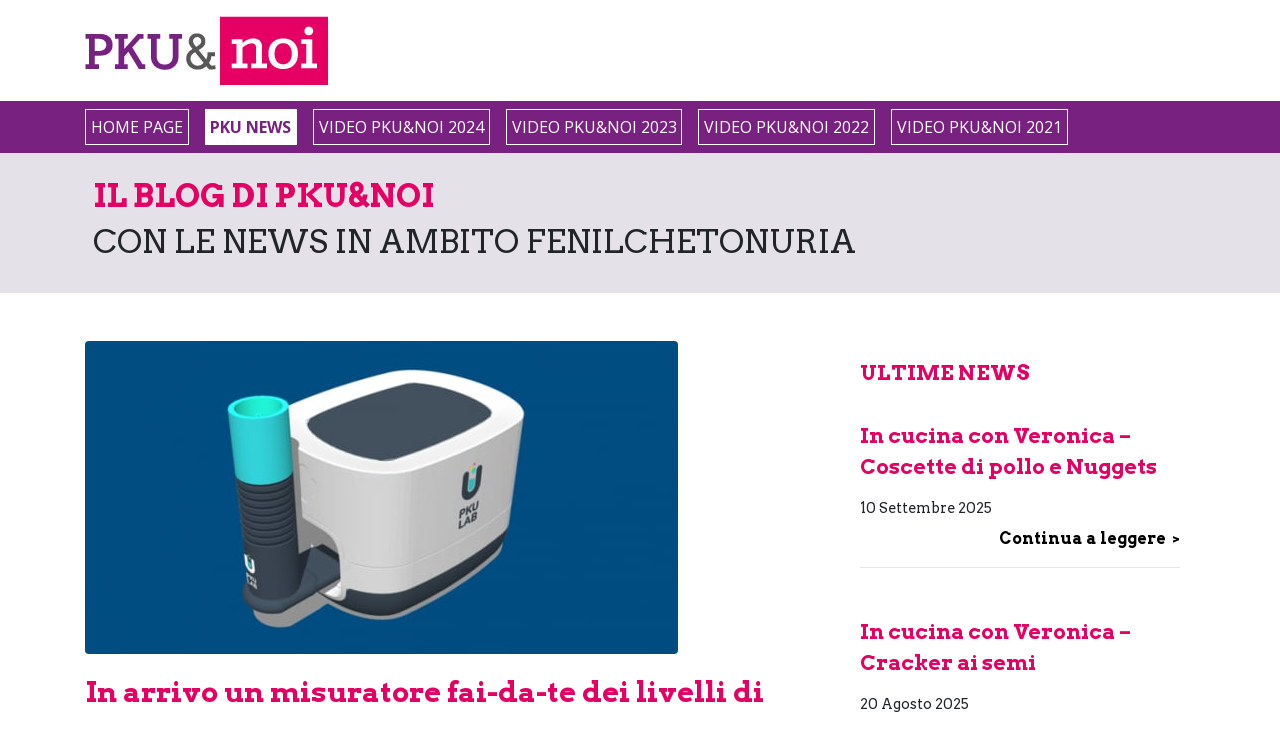

--- FILE ---
content_type: text/html; charset=UTF-8
request_url: https://pkuenoi.it/news/pku-lab-di-aptatek/
body_size: 9367
content:
<!doctype html>
<html lang="it">
  <head>
    <meta charset="utf-8">
    <meta name="viewport" content="width=device-width, initial-scale=1">
    <meta name="description" content="">
    <meta name="author" content="">
    <meta name="generator" content="Hugo 0.84.0">
	
    <title>PKU NEWS</title>



    

    <!-- Bootstrap core CSS -->
	  
<link href="https://pkuenoi.it/news/wp-content/themes/PKUBlog/css/bootstrap.min.css" rel="stylesheet"  type="text/css">
	  
<link href="https://pkuenoi.it/news/wp-content/themes/PKUBlog/css/main.css" rel="stylesheet"  type="text/css">
<link rel="stylesheet" href="https://cdn.jsdelivr.net/npm/bootstrap-icons@1.8.1/font/bootstrap-icons.css">
<link rel="preconnect" href="https://fonts.googleapis.com">
<link rel="preconnect" href="https://fonts.gstatic.com" crossorigin>
<link href="https://fonts.googleapis.com/css2?family=Lato:ital,wght@0,100;0,300;0,400;0,700;0,900;1,100;1,300;1,400;1,900&family=Lora:ital,wght@0,400;0,500;0,600;0,700;1,400;1,500;1,600;1,700&display=swap" rel="stylesheet"> 
<link rel="shortcut icon" href="https://pkuenoi.it/news/wp-content/themes/PKUBlog/img/favicon.ico">
<link href="https://fonts.googleapis.com/css2?family=Open+Sans:ital,wght@0,300;0,400;0,600;0,700;0,800;1,300;1,400;1,600;1,700;1,800&display=swap" rel="stylesheet">
<link href="https://fonts.googleapis.com/css2?family=Arvo:ital,wght@0,400;0,700;1,400;1,700&family=Open+Sans:ital,wght@0,300;0,400;0,700;0,800;1,300;1,400;1,600;1,700;1,800&display=swap" rel="stylesheet">  
<link rel="stylesheet" href="https://stackpath.bootstrapcdn.com/font-awesome/4.7.0/css/font-awesome.min.css" integrity="sha384-wvfXpqpZZVQGK6TAh5PVlGOfQNHSoD2xbE+QkPxCAFlNEevoEH3Sl0sibVcOQVnN" crossorigin="anonymous">
	  
    <!-- Favicons -->

<link rel="shortcut icon" href="https://pkuenoi.it/news/wp-content/themes/PKUBlog/img/favicon.ico">
<meta name="theme-color" content="#7952b3">
<script src="https://code.jquery.com/jquery-3.6.0.js" integrity="sha256-H+K7U5CnXl1h5ywQfKtSj8PCmoN9aaq30gDh27Xc0jk=" crossorigin="anonymous"></script>
<script src="https://unpkg.com/isotope-layout@3/dist/isotope.pkgd.min.js"></script>
<script src="https://unpkg.com/imagesloaded@4/imagesloaded.pkgd.js"></script>
<meta name='robots' content='max-image-preview:large' />
<link rel='dns-prefetch' href='//cdn.iubenda.com' />
<link rel="alternate" type="application/rss+xml" title="PKU &raquo; In arrivo un misuratore fai-da-te dei livelli di Phe. Feed dei commenti" href="https://pkuenoi.it/news/pku-lab-di-aptatek/feed/" />
<link rel="alternate" title="oEmbed (JSON)" type="application/json+oembed" href="https://pkuenoi.it/news/wp-json/oembed/1.0/embed?url=https%3A%2F%2Fpkuenoi.it%2Fnews%2Fpku-lab-di-aptatek%2F" />
<link rel="alternate" title="oEmbed (XML)" type="text/xml+oembed" href="https://pkuenoi.it/news/wp-json/oembed/1.0/embed?url=https%3A%2F%2Fpkuenoi.it%2Fnews%2Fpku-lab-di-aptatek%2F&#038;format=xml" />
<style id='wp-img-auto-sizes-contain-inline-css' type='text/css'>
img:is([sizes=auto i],[sizes^="auto," i]){contain-intrinsic-size:3000px 1500px}
/*# sourceURL=wp-img-auto-sizes-contain-inline-css */
</style>
<style id='wp-emoji-styles-inline-css' type='text/css'>

	img.wp-smiley, img.emoji {
		display: inline !important;
		border: none !important;
		box-shadow: none !important;
		height: 1em !important;
		width: 1em !important;
		margin: 0 0.07em !important;
		vertical-align: -0.1em !important;
		background: none !important;
		padding: 0 !important;
	}
/*# sourceURL=wp-emoji-styles-inline-css */
</style>
<style id='wp-block-library-inline-css' type='text/css'>
:root{--wp-block-synced-color:#7a00df;--wp-block-synced-color--rgb:122,0,223;--wp-bound-block-color:var(--wp-block-synced-color);--wp-editor-canvas-background:#ddd;--wp-admin-theme-color:#007cba;--wp-admin-theme-color--rgb:0,124,186;--wp-admin-theme-color-darker-10:#006ba1;--wp-admin-theme-color-darker-10--rgb:0,107,160.5;--wp-admin-theme-color-darker-20:#005a87;--wp-admin-theme-color-darker-20--rgb:0,90,135;--wp-admin-border-width-focus:2px}@media (min-resolution:192dpi){:root{--wp-admin-border-width-focus:1.5px}}.wp-element-button{cursor:pointer}:root .has-very-light-gray-background-color{background-color:#eee}:root .has-very-dark-gray-background-color{background-color:#313131}:root .has-very-light-gray-color{color:#eee}:root .has-very-dark-gray-color{color:#313131}:root .has-vivid-green-cyan-to-vivid-cyan-blue-gradient-background{background:linear-gradient(135deg,#00d084,#0693e3)}:root .has-purple-crush-gradient-background{background:linear-gradient(135deg,#34e2e4,#4721fb 50%,#ab1dfe)}:root .has-hazy-dawn-gradient-background{background:linear-gradient(135deg,#faaca8,#dad0ec)}:root .has-subdued-olive-gradient-background{background:linear-gradient(135deg,#fafae1,#67a671)}:root .has-atomic-cream-gradient-background{background:linear-gradient(135deg,#fdd79a,#004a59)}:root .has-nightshade-gradient-background{background:linear-gradient(135deg,#330968,#31cdcf)}:root .has-midnight-gradient-background{background:linear-gradient(135deg,#020381,#2874fc)}:root{--wp--preset--font-size--normal:16px;--wp--preset--font-size--huge:42px}.has-regular-font-size{font-size:1em}.has-larger-font-size{font-size:2.625em}.has-normal-font-size{font-size:var(--wp--preset--font-size--normal)}.has-huge-font-size{font-size:var(--wp--preset--font-size--huge)}.has-text-align-center{text-align:center}.has-text-align-left{text-align:left}.has-text-align-right{text-align:right}.has-fit-text{white-space:nowrap!important}#end-resizable-editor-section{display:none}.aligncenter{clear:both}.items-justified-left{justify-content:flex-start}.items-justified-center{justify-content:center}.items-justified-right{justify-content:flex-end}.items-justified-space-between{justify-content:space-between}.screen-reader-text{border:0;clip-path:inset(50%);height:1px;margin:-1px;overflow:hidden;padding:0;position:absolute;width:1px;word-wrap:normal!important}.screen-reader-text:focus{background-color:#ddd;clip-path:none;color:#444;display:block;font-size:1em;height:auto;left:5px;line-height:normal;padding:15px 23px 14px;text-decoration:none;top:5px;width:auto;z-index:100000}html :where(.has-border-color){border-style:solid}html :where([style*=border-top-color]){border-top-style:solid}html :where([style*=border-right-color]){border-right-style:solid}html :where([style*=border-bottom-color]){border-bottom-style:solid}html :where([style*=border-left-color]){border-left-style:solid}html :where([style*=border-width]){border-style:solid}html :where([style*=border-top-width]){border-top-style:solid}html :where([style*=border-right-width]){border-right-style:solid}html :where([style*=border-bottom-width]){border-bottom-style:solid}html :where([style*=border-left-width]){border-left-style:solid}html :where(img[class*=wp-image-]){height:auto;max-width:100%}:where(figure){margin:0 0 1em}html :where(.is-position-sticky){--wp-admin--admin-bar--position-offset:var(--wp-admin--admin-bar--height,0px)}@media screen and (max-width:600px){html :where(.is-position-sticky){--wp-admin--admin-bar--position-offset:0px}}

/*# sourceURL=wp-block-library-inline-css */
</style><style id='wp-block-paragraph-inline-css' type='text/css'>
.is-small-text{font-size:.875em}.is-regular-text{font-size:1em}.is-large-text{font-size:2.25em}.is-larger-text{font-size:3em}.has-drop-cap:not(:focus):first-letter{float:left;font-size:8.4em;font-style:normal;font-weight:100;line-height:.68;margin:.05em .1em 0 0;text-transform:uppercase}body.rtl .has-drop-cap:not(:focus):first-letter{float:none;margin-left:.1em}p.has-drop-cap.has-background{overflow:hidden}:root :where(p.has-background){padding:1.25em 2.375em}:where(p.has-text-color:not(.has-link-color)) a{color:inherit}p.has-text-align-left[style*="writing-mode:vertical-lr"],p.has-text-align-right[style*="writing-mode:vertical-rl"]{rotate:180deg}
/*# sourceURL=https://pkuenoi.it/news/wp-includes/blocks/paragraph/style.min.css */
</style>
<style id='global-styles-inline-css' type='text/css'>
:root{--wp--preset--aspect-ratio--square: 1;--wp--preset--aspect-ratio--4-3: 4/3;--wp--preset--aspect-ratio--3-4: 3/4;--wp--preset--aspect-ratio--3-2: 3/2;--wp--preset--aspect-ratio--2-3: 2/3;--wp--preset--aspect-ratio--16-9: 16/9;--wp--preset--aspect-ratio--9-16: 9/16;--wp--preset--color--black: #000000;--wp--preset--color--cyan-bluish-gray: #abb8c3;--wp--preset--color--white: #ffffff;--wp--preset--color--pale-pink: #f78da7;--wp--preset--color--vivid-red: #cf2e2e;--wp--preset--color--luminous-vivid-orange: #ff6900;--wp--preset--color--luminous-vivid-amber: #fcb900;--wp--preset--color--light-green-cyan: #7bdcb5;--wp--preset--color--vivid-green-cyan: #00d084;--wp--preset--color--pale-cyan-blue: #8ed1fc;--wp--preset--color--vivid-cyan-blue: #0693e3;--wp--preset--color--vivid-purple: #9b51e0;--wp--preset--gradient--vivid-cyan-blue-to-vivid-purple: linear-gradient(135deg,rgb(6,147,227) 0%,rgb(155,81,224) 100%);--wp--preset--gradient--light-green-cyan-to-vivid-green-cyan: linear-gradient(135deg,rgb(122,220,180) 0%,rgb(0,208,130) 100%);--wp--preset--gradient--luminous-vivid-amber-to-luminous-vivid-orange: linear-gradient(135deg,rgb(252,185,0) 0%,rgb(255,105,0) 100%);--wp--preset--gradient--luminous-vivid-orange-to-vivid-red: linear-gradient(135deg,rgb(255,105,0) 0%,rgb(207,46,46) 100%);--wp--preset--gradient--very-light-gray-to-cyan-bluish-gray: linear-gradient(135deg,rgb(238,238,238) 0%,rgb(169,184,195) 100%);--wp--preset--gradient--cool-to-warm-spectrum: linear-gradient(135deg,rgb(74,234,220) 0%,rgb(151,120,209) 20%,rgb(207,42,186) 40%,rgb(238,44,130) 60%,rgb(251,105,98) 80%,rgb(254,248,76) 100%);--wp--preset--gradient--blush-light-purple: linear-gradient(135deg,rgb(255,206,236) 0%,rgb(152,150,240) 100%);--wp--preset--gradient--blush-bordeaux: linear-gradient(135deg,rgb(254,205,165) 0%,rgb(254,45,45) 50%,rgb(107,0,62) 100%);--wp--preset--gradient--luminous-dusk: linear-gradient(135deg,rgb(255,203,112) 0%,rgb(199,81,192) 50%,rgb(65,88,208) 100%);--wp--preset--gradient--pale-ocean: linear-gradient(135deg,rgb(255,245,203) 0%,rgb(182,227,212) 50%,rgb(51,167,181) 100%);--wp--preset--gradient--electric-grass: linear-gradient(135deg,rgb(202,248,128) 0%,rgb(113,206,126) 100%);--wp--preset--gradient--midnight: linear-gradient(135deg,rgb(2,3,129) 0%,rgb(40,116,252) 100%);--wp--preset--font-size--small: 13px;--wp--preset--font-size--medium: 20px;--wp--preset--font-size--large: 36px;--wp--preset--font-size--x-large: 42px;--wp--preset--spacing--20: 0.44rem;--wp--preset--spacing--30: 0.67rem;--wp--preset--spacing--40: 1rem;--wp--preset--spacing--50: 1.5rem;--wp--preset--spacing--60: 2.25rem;--wp--preset--spacing--70: 3.38rem;--wp--preset--spacing--80: 5.06rem;--wp--preset--shadow--natural: 6px 6px 9px rgba(0, 0, 0, 0.2);--wp--preset--shadow--deep: 12px 12px 50px rgba(0, 0, 0, 0.4);--wp--preset--shadow--sharp: 6px 6px 0px rgba(0, 0, 0, 0.2);--wp--preset--shadow--outlined: 6px 6px 0px -3px rgb(255, 255, 255), 6px 6px rgb(0, 0, 0);--wp--preset--shadow--crisp: 6px 6px 0px rgb(0, 0, 0);}:where(.is-layout-flex){gap: 0.5em;}:where(.is-layout-grid){gap: 0.5em;}body .is-layout-flex{display: flex;}.is-layout-flex{flex-wrap: wrap;align-items: center;}.is-layout-flex > :is(*, div){margin: 0;}body .is-layout-grid{display: grid;}.is-layout-grid > :is(*, div){margin: 0;}:where(.wp-block-columns.is-layout-flex){gap: 2em;}:where(.wp-block-columns.is-layout-grid){gap: 2em;}:where(.wp-block-post-template.is-layout-flex){gap: 1.25em;}:where(.wp-block-post-template.is-layout-grid){gap: 1.25em;}.has-black-color{color: var(--wp--preset--color--black) !important;}.has-cyan-bluish-gray-color{color: var(--wp--preset--color--cyan-bluish-gray) !important;}.has-white-color{color: var(--wp--preset--color--white) !important;}.has-pale-pink-color{color: var(--wp--preset--color--pale-pink) !important;}.has-vivid-red-color{color: var(--wp--preset--color--vivid-red) !important;}.has-luminous-vivid-orange-color{color: var(--wp--preset--color--luminous-vivid-orange) !important;}.has-luminous-vivid-amber-color{color: var(--wp--preset--color--luminous-vivid-amber) !important;}.has-light-green-cyan-color{color: var(--wp--preset--color--light-green-cyan) !important;}.has-vivid-green-cyan-color{color: var(--wp--preset--color--vivid-green-cyan) !important;}.has-pale-cyan-blue-color{color: var(--wp--preset--color--pale-cyan-blue) !important;}.has-vivid-cyan-blue-color{color: var(--wp--preset--color--vivid-cyan-blue) !important;}.has-vivid-purple-color{color: var(--wp--preset--color--vivid-purple) !important;}.has-black-background-color{background-color: var(--wp--preset--color--black) !important;}.has-cyan-bluish-gray-background-color{background-color: var(--wp--preset--color--cyan-bluish-gray) !important;}.has-white-background-color{background-color: var(--wp--preset--color--white) !important;}.has-pale-pink-background-color{background-color: var(--wp--preset--color--pale-pink) !important;}.has-vivid-red-background-color{background-color: var(--wp--preset--color--vivid-red) !important;}.has-luminous-vivid-orange-background-color{background-color: var(--wp--preset--color--luminous-vivid-orange) !important;}.has-luminous-vivid-amber-background-color{background-color: var(--wp--preset--color--luminous-vivid-amber) !important;}.has-light-green-cyan-background-color{background-color: var(--wp--preset--color--light-green-cyan) !important;}.has-vivid-green-cyan-background-color{background-color: var(--wp--preset--color--vivid-green-cyan) !important;}.has-pale-cyan-blue-background-color{background-color: var(--wp--preset--color--pale-cyan-blue) !important;}.has-vivid-cyan-blue-background-color{background-color: var(--wp--preset--color--vivid-cyan-blue) !important;}.has-vivid-purple-background-color{background-color: var(--wp--preset--color--vivid-purple) !important;}.has-black-border-color{border-color: var(--wp--preset--color--black) !important;}.has-cyan-bluish-gray-border-color{border-color: var(--wp--preset--color--cyan-bluish-gray) !important;}.has-white-border-color{border-color: var(--wp--preset--color--white) !important;}.has-pale-pink-border-color{border-color: var(--wp--preset--color--pale-pink) !important;}.has-vivid-red-border-color{border-color: var(--wp--preset--color--vivid-red) !important;}.has-luminous-vivid-orange-border-color{border-color: var(--wp--preset--color--luminous-vivid-orange) !important;}.has-luminous-vivid-amber-border-color{border-color: var(--wp--preset--color--luminous-vivid-amber) !important;}.has-light-green-cyan-border-color{border-color: var(--wp--preset--color--light-green-cyan) !important;}.has-vivid-green-cyan-border-color{border-color: var(--wp--preset--color--vivid-green-cyan) !important;}.has-pale-cyan-blue-border-color{border-color: var(--wp--preset--color--pale-cyan-blue) !important;}.has-vivid-cyan-blue-border-color{border-color: var(--wp--preset--color--vivid-cyan-blue) !important;}.has-vivid-purple-border-color{border-color: var(--wp--preset--color--vivid-purple) !important;}.has-vivid-cyan-blue-to-vivid-purple-gradient-background{background: var(--wp--preset--gradient--vivid-cyan-blue-to-vivid-purple) !important;}.has-light-green-cyan-to-vivid-green-cyan-gradient-background{background: var(--wp--preset--gradient--light-green-cyan-to-vivid-green-cyan) !important;}.has-luminous-vivid-amber-to-luminous-vivid-orange-gradient-background{background: var(--wp--preset--gradient--luminous-vivid-amber-to-luminous-vivid-orange) !important;}.has-luminous-vivid-orange-to-vivid-red-gradient-background{background: var(--wp--preset--gradient--luminous-vivid-orange-to-vivid-red) !important;}.has-very-light-gray-to-cyan-bluish-gray-gradient-background{background: var(--wp--preset--gradient--very-light-gray-to-cyan-bluish-gray) !important;}.has-cool-to-warm-spectrum-gradient-background{background: var(--wp--preset--gradient--cool-to-warm-spectrum) !important;}.has-blush-light-purple-gradient-background{background: var(--wp--preset--gradient--blush-light-purple) !important;}.has-blush-bordeaux-gradient-background{background: var(--wp--preset--gradient--blush-bordeaux) !important;}.has-luminous-dusk-gradient-background{background: var(--wp--preset--gradient--luminous-dusk) !important;}.has-pale-ocean-gradient-background{background: var(--wp--preset--gradient--pale-ocean) !important;}.has-electric-grass-gradient-background{background: var(--wp--preset--gradient--electric-grass) !important;}.has-midnight-gradient-background{background: var(--wp--preset--gradient--midnight) !important;}.has-small-font-size{font-size: var(--wp--preset--font-size--small) !important;}.has-medium-font-size{font-size: var(--wp--preset--font-size--medium) !important;}.has-large-font-size{font-size: var(--wp--preset--font-size--large) !important;}.has-x-large-font-size{font-size: var(--wp--preset--font-size--x-large) !important;}
/*# sourceURL=global-styles-inline-css */
</style>

<style id='classic-theme-styles-inline-css' type='text/css'>
/*! This file is auto-generated */
.wp-block-button__link{color:#fff;background-color:#32373c;border-radius:9999px;box-shadow:none;text-decoration:none;padding:calc(.667em + 2px) calc(1.333em + 2px);font-size:1.125em}.wp-block-file__button{background:#32373c;color:#fff;text-decoration:none}
/*# sourceURL=/wp-includes/css/classic-themes.min.css */
</style>

<script  type="text/javascript" class=" _iub_cs_skip" type="text/javascript" id="iubenda-head-inline-scripts-0">
/* <![CDATA[ */
var _iub = _iub || [];
_iub.csConfiguration = {"consentOnContinuedBrowsing":false,"countryDetection":true,"floatingPreferencesButtonDisplay":"bottom-right","gdprAppliesGlobally":false,"invalidateConsentWithoutLog":true,"perPurposeConsent":true,"purposes":"1,4","siteId":2654881,"whitelabel":false,"cookiePolicyId":86893436,"lang":"it", "banner":{ "acceptButtonCaptionColor":"#782181","acceptButtonColor":"#FFFFFF","acceptButtonDisplay":true,"backgroundColor":"#782181","closeButtonRejects":true,"customizeButtonCaptionColor":"#FFFFFF","customizeButtonColor":"#E50064","customizeButtonDisplay":true,"explicitWithdrawal":true,"listPurposes":true,"position":"bottom","rejectButtonCaptionColor":"#782181","rejectButtonColor":"#FFFFFF","rejectButtonDisplay":true }};

//# sourceURL=iubenda-head-inline-scripts-0
/* ]]> */
</script>
<script  type="text/javascript" charset="UTF-8" async="" class=" _iub_cs_skip" type="text/javascript" src="//cdn.iubenda.com/cs/iubenda_cs.js?ver=3.12.4" id="iubenda-head-scripts-0-js"></script>
<link rel="https://api.w.org/" href="https://pkuenoi.it/news/wp-json/" /><link rel="alternate" title="JSON" type="application/json" href="https://pkuenoi.it/news/wp-json/wp/v2/posts/12" /><link rel="EditURI" type="application/rsd+xml" title="RSD" href="https://pkuenoi.it/news/xmlrpc.php?rsd" />
<meta name="generator" content="WordPress 6.9" />
<link rel="canonical" href="https://pkuenoi.it/news/pku-lab-di-aptatek/" />
<link rel='shortlink' href='https://pkuenoi.it/news/?p=12' />
<!-- HFCM by 99 Robots - Snippet # 1: Google Analytics -->
<!--IUB-COOKIE-BLOCK-START-PURPOSE-4-->	
<!-- Global site tag (gtag.js) - Google Analytics -->
<script async src="https://www.googletagmanager.com/gtag/js?id=G-P4PNH92BQ7"></script>
<script>
	window.dataLayer = window.dataLayer || [];
	function gtag(){dataLayer.push(arguments);}
	gtag('js', new Date());

	gtag('config', 'G-P4PNH92BQ7');
</script>
<!--IUB-COOKIE-BLOCK-END-PURPOSE-4-->
<!-- /end HFCM by 99 Robots -->

  </head>
  <body class="">
    
  <header>

    <div class="container text-left py-3 d-flex align-items-center">
      <div class="pr-2"><a href="https://pkuenoi.it/"><img src="https://pkuenoi.it/news/wp-content/themes/PKUBlog/img/logo.jpg" alt="PKU & Noi"></a></div>
    </div>

  </header>

  <!-- Fixed navbar -->
  <nav class="navbar navbar-expand-md navbar-dark bg-dark bg-viola">
   	<div class="container">
    <button class="navbar-toggler" type="button" data-toggle="collapse" data-target="#navbarCollapse" aria-controls="navbarCollapse" aria-expanded="false" aria-label="Toggle navigation">
      <span class="navbar-toggler-icon"></span>
    </button>
    <div class="collapse navbar-collapse" id="navbarCollapse">
      <ul class="navbar-nav mr-auto">
        <li class="nav-item">
          <a class="nav-link" href="https://pkuenoi.it">HOME PAGE</a>
        </li>
        <!--<li class="nav-item">
          <a class="nav-link" href="https://pkuenoi.it/#iscriviti">ISCRIVITI</a>
        </li>-->
        <li class="nav-item active">
          <a class="nav-link" href="https://pkuenoi.it/news">PKU NEWS</a>
        </li>
        <li class="nav-item">
          <a class="nav-link" href="https://pkuenoi.it/pku-noi-2024">VIDEO PKU&NOI 2024</a>
        </li>
        <li class="nav-item">
          <a class="nav-link" href="https://pkuenoi.it/pku-noi-2023">VIDEO PKU&NOI 2023</a>
        </li>
		    <li class="nav-item">
          <a class="nav-link" href="https://pkuenoi.it/pku-noi-2022">VIDEO PKU&NOI 2022</a>
        </li>
        <li class="nav-item">
          <a class="nav-link" href="https://pkuenoi.it/pku-noi-2021">VIDEO PKU&NOI 2021</a>
        </li>
      </ul>
      
    </div>
	  </div>
  </nav>

  <section class="grey py-4">
		<div class="container text-left">
			<div class="px-2">
				<h1>IL BLOG DI PKU&NOI</h1>
				<h1 style="color:#212529!important;font-weight: normal;">CON LE NEWS IN AMBITO FENILCHETONURIA</h1>
			</div>
				
		</div>
	</section>




<section>
    <div class="container ">
        <div class="row">
            <div class="col-lg-8 col-12 py-lg-5 py-3">
			    <div class="image2">
                    <img width="593" height="313" src="https://pkuenoi.it/news/wp-content/uploads/2022/05/pkulab-aptatek.jpg" class="img-fluid img-preview wp-post-image" alt="lettore portatile basato su tecnologia aptamer" decoding="async" fetchpriority="high" srcset="https://pkuenoi.it/news/wp-content/uploads/2022/05/pkulab-aptatek.jpg 593w, https://pkuenoi.it/news/wp-content/uploads/2022/05/pkulab-aptatek-300x158.jpg 300w" sizes="(max-width: 593px) 100vw, 593px" />                </div>
                    <p class="titolo-blog1 pt-3 dark123">
                        <b> In arrivo un misuratore fai-da-te dei livelli di Phe.  </b>                           
                    </p>

                    <p class="titolo-data pb-3 dark123" style="margin-bottom:0.5rem;">
                        04 Aprile 2022                    </p>

                            
<p>A marzo di quest’anno, Aptatek BioSciences ha ottenuto un finanziamento iniziale di 4 milioni di dollari per lo sviluppo di un test rapido domiciliare per il monitoraggio di malattie croniche e la prima applicazione sarà proprio per la fenilchetonuria. Il finanziamento servirà allo sviluppo del test e la ricerca clinica necessaria per convalidarne l’efficacia e sicurezza.</p>



<p>Il sistema sarà composto da un lettore portatile alimentato a batteria, una cartuccia di test usa e getta e un&#8217;app su smartphone per la gestione e l&#8217;analisi dei test che sarà in grado di condividere i dati dei test anche con gli operatori sanitari.&nbsp;</p>



<p>Aptatek BioSciences, Inc. è uno spin-out della Columbia University di New York che ha sviluppata e brevettata la tecnologia aptamer alla base dei test domiciliari che Aptatek sta sviluppando. L’innovativa tecnologia aptamer consente il rilevamento di un&#8217;ampia gamma di biomarcatori di piccole molecole come metaboliti, amminoacidi e ormoni, direttamente nel sangue o in altri campioni biologici.&nbsp;</p>



<p>&#8220;Siamo entusiasti di avere investitori forti come IP Group, Inc., che si impegna a commercializzare tecnologie rivoluzionarie e Canterbury Scientific, un&#8217;azienda focalizzata sullo sviluppo e la produzione di prodotti di alta qualità, per supportare la produzione dei nostri prodotti e la portata globale”, ha affermato il Dott. Michael Boyce-Jacino, CEO di Aptatek. &#8220;Siamo anche onorati di avere il supporto dell&#8217;NPKUA nell&#8217;importante sforzo per consentire l&#8217;empowerment del paziente nella gestione della PKU, una malattia metabolica ereditaria che colpisce lo sviluppo e la funzione cerebrale&#8221;.</p>



<p>Clive Seymour, CEO di Canterbury Scientific, ha dichiarato: “La gestione delle malattie croniche è una sfida importante nell&#8217;assistenza sanitaria a livello globale. Siamo lieti di supportare e aiutare ad accelerare l&#8217;opportunità di fornire soluzioni a domicilio come la piattaforma Aptatek per aiutare a trasformare la gestione della malattia per cambiare la vita di questi pazienti&#8221;.</p>



<p>Christine Brown, Direttore Esecutivo dell&#8217;NPKUA ha aggiunto: “Aiutare i pazienti attraverso il monitoraggio domiciliare per la PKU è stato un obiettivo di lunga data della comunità dei pazienti PKU e siamo entusiasti di supportare la piattaforma Aptatek&#8221;.</p>



<p>Sebbene la prima applicazione riguardi la fenilchetonuria, per la quale Aptatek ha ricevuto la designazione di dispositivo innovativo della FDA, non è ancora noto quando il sistema sarà disponibile sul mercato.</p>



<p class="has-small-font-size"><em>Fonte della notizia: Comunicato stampa di Aptatek BioSciences, Inc. &#8211; <a href="https://www.businesswire.com/news/home/20220316005032/en/">https://www.businesswire.com/news/home/20220316005032/en/</a></em></p>
                <hr class="post_delimiter"></hr>
            </div>
            <div class="col-lg-4 col-12 py-lg-5 py-3 dark123">
                <div class="col-12">
                    <div class="row">
                        <!--div class="col-lg-12 col-md-6 col-12 order-md-first order-last">
                            <div class="col-12 my-box1 fw-bold p-4 text-center" style="font-weight:bold!important;">
                                <h2 style="font-weight:bold;" class="text-white mb-0 fw-bold text-left custom-font1">
                                    Sabato 25 Giugno
                                </h2>
                                <p class="fw-bold text-left mb-4  custom-font3">
                                    dalle 10:00 alle 13:00
                                </p>

                                <p class="text-white fw-bold text-left  custom-font2">
                                    PKU&NOI 2022 <br class="d-lg-block d-none">
                                    EVENTO NAZIONALE, ONLINE <br class="d-lg-block d-none">
                                    E IN DIRETTA, DEDICATO ALLA <br class="d-lg-block d-none">
                                    FENILCHETONURIA
                                </p>
                                <btn style="font-weight:bold" class="btn text-white my-btn"><a style="text-decoration:none; color:inherit;"  href="https://pkuenoi.it/#iscriviti">ISCRIVITI SUBITO</a></btn>
                            </div>
                        </!--div-->
                    <div class="col-lg-12 col-md-6 col-12">
                    <p class="titolo-blog text-uppercase pt-3">
                        <b><a style="text-decoration:none; color:inherit;" href="https://pkuenoi.it/news">Ultime news</a></b>                           
                    </p>
                    <div class="asd">
                                                                        <div class="col-12 px-0 pb-3">
                            <p class="titolo-blog pt-3">
                                <b> In cucina con Veronica &#8211; Coscette di pollo e Nuggets  </b>                           
                            </p>

                            <p class="titolo-data" style="margin-bottom:0.5rem;">
                                10 Settembre 2025                            </p>
                            
                            <a style="text-decoration: none; color: inherit; text-align:right;" href="https://pkuenoi.it/news/nugget/">
                                <p class="titolo_continua dark123 text-end">
                                    <span class="data_font" style="color:#000!important;"><b>Continua a leggere&nbsp;&nbsp;&gt;</b></span>
                                </p>
                            </a>
                            <hr class="post_delimiter"></hr>
                        </div>
                                                <div class="col-12 px-0 pb-3">
                            <p class="titolo-blog pt-3">
                                <b> In cucina con Veronica &#8211; Cracker ai semi  </b>                           
                            </p>

                            <p class="titolo-data" style="margin-bottom:0.5rem;">
                                20 Agosto 2025                            </p>
                            
                            <a style="text-decoration: none; color: inherit; text-align:right;" href="https://pkuenoi.it/news/cracker-semi/">
                                <p class="titolo_continua dark123 text-end">
                                    <span class="data_font" style="color:#000!important;"><b>Continua a leggere&nbsp;&nbsp;&gt;</b></span>
                                </p>
                            </a>
                            <hr class="post_delimiter"></hr>
                        </div>
                                                <div class="col-12 px-0 pb-3">
                            <p class="titolo-blog pt-3">
                                <b> In cucina con Veronica &#8211; Cheesecake  </b>                           
                            </p>

                            <p class="titolo-data" style="margin-bottom:0.5rem;">
                                31 Luglio 2025                            </p>
                            
                            <a style="text-decoration: none; color: inherit; text-align:right;" href="https://pkuenoi.it/news/cheesecake/">
                                <p class="titolo_continua dark123 text-end">
                                    <span class="data_font" style="color:#000!important;"><b>Continua a leggere&nbsp;&nbsp;&gt;</b></span>
                                </p>
                            </a>
                            <hr class="post_delimiter"></hr>
                        </div>
                                                
                                            </div>
                    </div>
                    </div>
                </div>
            </div>
        </div>
    </div>
</section>

    <footer class="grey">
		<div class="container py-5">
            L’evento PKU&NOI ha la finalità di sensibilizzare i cittadini sul tema fenilchetonuria, dare maggiori informazioni sulla gestione della malattia,
            portare all’attenzione di tutti le novità scientifiche e offrire un’occasione di incontro e di confronto tra medici e pazienti.
        </div>
	</footer>

  <script src="https://pkuenoi.it/news/wp-content/themes/PKUBlog/js/jquery.min.js"></script>
  <script src="https://pkuenoi.it/news/wp-content/themes/PKUBlog/js/popper.min.js"></script>
  <script src="https://pkuenoi.it/news/wp-content/themes/PKUBlog/js/bootstrap.min.js"></script>
  <script src="https://pkuenoi.it/news/wp-content/themes/PKUBlog/js/loadingoverlay.min.js"></script>

    <script type="speculationrules">
{"prefetch":[{"source":"document","where":{"and":[{"href_matches":"/news/*"},{"not":{"href_matches":["/news/wp-*.php","/news/wp-admin/*","/news/wp-content/uploads/*","/news/wp-content/*","/news/wp-content/plugins/*","/news/wp-content/themes/PKUBlog/*","/news/*\\?(.+)"]}},{"not":{"selector_matches":"a[rel~=\"nofollow\"]"}},{"not":{"selector_matches":".no-prefetch, .no-prefetch a"}}]},"eagerness":"conservative"}]}
</script>
<script id="wp-emoji-settings" type="application/json">
{"baseUrl":"https://s.w.org/images/core/emoji/17.0.2/72x72/","ext":".png","svgUrl":"https://s.w.org/images/core/emoji/17.0.2/svg/","svgExt":".svg","source":{"concatemoji":"https://pkuenoi.it/news/wp-includes/js/wp-emoji-release.min.js?ver=6.9"}}
</script>
<script type="module">
/* <![CDATA[ */
/*! This file is auto-generated */
const a=JSON.parse(document.getElementById("wp-emoji-settings").textContent),o=(window._wpemojiSettings=a,"wpEmojiSettingsSupports"),s=["flag","emoji"];function i(e){try{var t={supportTests:e,timestamp:(new Date).valueOf()};sessionStorage.setItem(o,JSON.stringify(t))}catch(e){}}function c(e,t,n){e.clearRect(0,0,e.canvas.width,e.canvas.height),e.fillText(t,0,0);t=new Uint32Array(e.getImageData(0,0,e.canvas.width,e.canvas.height).data);e.clearRect(0,0,e.canvas.width,e.canvas.height),e.fillText(n,0,0);const a=new Uint32Array(e.getImageData(0,0,e.canvas.width,e.canvas.height).data);return t.every((e,t)=>e===a[t])}function p(e,t){e.clearRect(0,0,e.canvas.width,e.canvas.height),e.fillText(t,0,0);var n=e.getImageData(16,16,1,1);for(let e=0;e<n.data.length;e++)if(0!==n.data[e])return!1;return!0}function u(e,t,n,a){switch(t){case"flag":return n(e,"\ud83c\udff3\ufe0f\u200d\u26a7\ufe0f","\ud83c\udff3\ufe0f\u200b\u26a7\ufe0f")?!1:!n(e,"\ud83c\udde8\ud83c\uddf6","\ud83c\udde8\u200b\ud83c\uddf6")&&!n(e,"\ud83c\udff4\udb40\udc67\udb40\udc62\udb40\udc65\udb40\udc6e\udb40\udc67\udb40\udc7f","\ud83c\udff4\u200b\udb40\udc67\u200b\udb40\udc62\u200b\udb40\udc65\u200b\udb40\udc6e\u200b\udb40\udc67\u200b\udb40\udc7f");case"emoji":return!a(e,"\ud83e\u1fac8")}return!1}function f(e,t,n,a){let r;const o=(r="undefined"!=typeof WorkerGlobalScope&&self instanceof WorkerGlobalScope?new OffscreenCanvas(300,150):document.createElement("canvas")).getContext("2d",{willReadFrequently:!0}),s=(o.textBaseline="top",o.font="600 32px Arial",{});return e.forEach(e=>{s[e]=t(o,e,n,a)}),s}function r(e){var t=document.createElement("script");t.src=e,t.defer=!0,document.head.appendChild(t)}a.supports={everything:!0,everythingExceptFlag:!0},new Promise(t=>{let n=function(){try{var e=JSON.parse(sessionStorage.getItem(o));if("object"==typeof e&&"number"==typeof e.timestamp&&(new Date).valueOf()<e.timestamp+604800&&"object"==typeof e.supportTests)return e.supportTests}catch(e){}return null}();if(!n){if("undefined"!=typeof Worker&&"undefined"!=typeof OffscreenCanvas&&"undefined"!=typeof URL&&URL.createObjectURL&&"undefined"!=typeof Blob)try{var e="postMessage("+f.toString()+"("+[JSON.stringify(s),u.toString(),c.toString(),p.toString()].join(",")+"));",a=new Blob([e],{type:"text/javascript"});const r=new Worker(URL.createObjectURL(a),{name:"wpTestEmojiSupports"});return void(r.onmessage=e=>{i(n=e.data),r.terminate(),t(n)})}catch(e){}i(n=f(s,u,c,p))}t(n)}).then(e=>{for(const n in e)a.supports[n]=e[n],a.supports.everything=a.supports.everything&&a.supports[n],"flag"!==n&&(a.supports.everythingExceptFlag=a.supports.everythingExceptFlag&&a.supports[n]);var t;a.supports.everythingExceptFlag=a.supports.everythingExceptFlag&&!a.supports.flag,a.supports.everything||((t=a.source||{}).concatemoji?r(t.concatemoji):t.wpemoji&&t.twemoji&&(r(t.twemoji),r(t.wpemoji)))});
//# sourceURL=https://pkuenoi.it/news/wp-includes/js/wp-emoji-loader.min.js
/* ]]> */
</script>
    
      
  </body>
</html>

--- FILE ---
content_type: text/css
request_url: https://pkuenoi.it/news/wp-content/themes/PKUBlog/css/main.css
body_size: 770
content:
@charset "utf-8";
/* CSS Document */

.grey {background-color: #E4E2E8;}
body { font-family: 'Open Sans', sans-serif; font-size: 16px;}

h1, .title {font-family: 'Arvo', serif; font-weight: 600; color: #E50064; font-size: 2rem;} 
h2 {font-family: 'Arvo', serif; font-weight: 400; color: #E50064; font-size: 1.28rem;} 
h3 {font-family: 'Arvo', serif; font-weight: 600; color: #782181; font-size: 1.4rem;} 
h4 {font-family: 'Arvo', serif; font-weight: 400; color: #333; font-size: 1.4rem;}    
a, a:hover {color: #000;}

.btnSbt {color: #fff; font-weight: bold; background-color: #782181; border: none;}
.btn-dark {font-family: 'Arvo', serif; }
.dark123 {font-family: 'Arvo', serif; }
.box-loghi {
    -ms-flex: 0 0 50%;
    flex: 0 0 50%;
    max-width: 50%;
    margin-bottom: 10px;
}
.logo {
    width: 100%; 
    padding-bottom: 45%; 
    position: relative;
}
.logo img {
    position: absolute; 
    top: 0; 
    left: 0; 
    right: 0; 
    bottom: 0;
    height: 100%;
    width: 100%;
    object-fit: cover;
    object-position: center;
}

.bg-dark, .bg-viola {background-color: #782181 !important;}
.nav-item {border: 1px solid #fff; margin-right: 1rem;}
.active a {background-color: #fff !important; color: #782181 !important; font-weight: bold; }
.navbar-expand-md .navbar-nav .nav-link {
  padding-right: .3rem;
  padding-left: .3rem;
	padding-top: .3rem;
	padding-bottom: .3rem;
}
.grid-sizer, .grid-item {
    width: calc(100% / 3);padding-right: 35px;
}

.navbar-expand-md .navbar-nav .nav-link {
  color: rgba(255,255,255,1);
}

.img-preview {border-radius:4px!important;}
.img-home {object-fit: cover;object-position: center; height:122px;}
.post_delimiter {color: #e1e1e1!important;}
.my-box1 {background-color:#DF0164;}
.my-btn {border:1px solid #fff;border-radius:0px;width:100%;font-size:17px;}
.my-btn:hover {background-color:#fff!important; color:#DF0164!important;}
.custom-font1 {font-size:24px;}
.custom-font2 {font-size:17px;}
.custom-font3 {font-size:19px;}
.card{  border: none !important; border-radius: 0px !important;}

/**Blog**/
.titolo-blog1 {font-size:1.8rem;color: #E50064;}
.titolo-blog {font-size:1.3rem;color: #E50064;}
.titolo-data {font-size:0.9em;color:#212529 !important;}
.riassunto-font{font-size:1rem;color:#212529 !important;}
.titolo_continua{color: #E50064;}

@media (min-width:768px) {
    .box-loghi {
        -ms-flex: 0 0 14.2857%;
        flex: 0 0 14.2857%;
        max-width: 14.2857%;
        margin-bottom: 0px;
    }
	
}
@media (max-width:991px) {
   
	.nav-item {border: 1px solid #fff; margin-right: 0rem !important;}
    .card-columns {column-count: 2!important;}
    .grid-sizer, .grid-item {
        width: calc(100% / 1);padding-right: 20px;
    }
}


@media (max-width:768px) {
   
	.nav-item {border: 1px solid #fff; margin-right: 0rem !important;}
    .card-columns {column-count: 1!important;}
    .grid-sizer, .grid-item {
        width: calc(100%); padding-right:0px!important;
    }
}

--- FILE ---
content_type: application/javascript; charset=utf-8
request_url: https://cs.iubenda.com/cookie-solution/confs/js/86893436.js
body_size: -289
content:
_iub.csRC = { consApiKey: 'gqmiTnsFSRtlYtRdBF37SVo9GZXaudXx', showBranding: false, publicId: 'a6cd4c3e-6db6-11ee-8bfc-5ad8d8c564c0', floatingGroup: false };
_iub.csEnabled = true;
_iub.csPurposes = [];
_iub.csT = 0.3;
_iub.googleConsentModeV2 = true;
